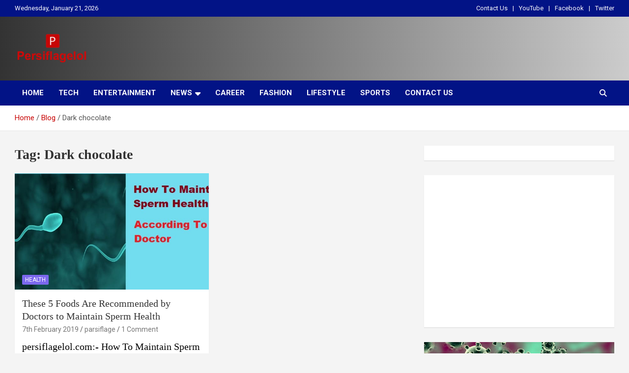

--- FILE ---
content_type: text/html; charset=UTF-8
request_url: https://persiflagelol.com/tag/dark-chocolate/
body_size: 15208
content:

<!doctype html>
<html lang="en-GB">
<head>
	<meta charset="UTF-8">
	<meta name="viewport" content="width=device-width, initial-scale=1, shrink-to-fit=no">
	<link rel="profile" href="https://gmpg.org/xfn/11">

	<meta name='robots' content='index, follow, max-image-preview:large, max-snippet:-1, max-video-preview:-1' />
	<style>img:is([sizes="auto" i], [sizes^="auto," i]) { contain-intrinsic-size: 3000px 1500px }</style>
	
	<!-- This site is optimized with the Yoast SEO plugin v26.8 - https://yoast.com/product/yoast-seo-wordpress/ -->
	<title>Dark chocolate |</title>
	<link rel="canonical" href="https://persiflagelol.com/tag/dark-chocolate/" />
	<meta property="og:locale" content="en_GB" />
	<meta property="og:type" content="article" />
	<meta property="og:title" content="Dark chocolate |" />
	<meta property="og:url" content="https://persiflagelol.com/tag/dark-chocolate/" />
	<meta property="og:image" content="https://persiflagelol.com/wp-content/uploads/2023/05/Persiflagelol-Logo.png" />
	<meta property="og:image:width" content="150" />
	<meta property="og:image:height" content="70" />
	<meta property="og:image:type" content="image/png" />
	<meta name="twitter:card" content="summary_large_image" />
	<meta name="twitter:site" content="@persiflagelol" />
	<script type="application/ld+json" class="yoast-schema-graph">{"@context":"https://schema.org","@graph":[{"@type":"CollectionPage","@id":"https://persiflagelol.com/tag/dark-chocolate/","url":"https://persiflagelol.com/tag/dark-chocolate/","name":"Dark chocolate |","isPartOf":{"@id":"https://persiflagelol.com/#website"},"primaryImageOfPage":{"@id":"https://persiflagelol.com/tag/dark-chocolate/#primaryimage"},"image":{"@id":"https://persiflagelol.com/tag/dark-chocolate/#primaryimage"},"thumbnailUrl":"https://persiflagelol.com/wp-content/uploads/2019/02/Untitled-design-8.jpg","breadcrumb":{"@id":"https://persiflagelol.com/tag/dark-chocolate/#breadcrumb"},"inLanguage":"en-GB"},{"@type":"ImageObject","inLanguage":"en-GB","@id":"https://persiflagelol.com/tag/dark-chocolate/#primaryimage","url":"https://persiflagelol.com/wp-content/uploads/2019/02/Untitled-design-8.jpg","contentUrl":"https://persiflagelol.com/wp-content/uploads/2019/02/Untitled-design-8.jpg","width":780,"height":370},{"@type":"BreadcrumbList","@id":"https://persiflagelol.com/tag/dark-chocolate/#breadcrumb","itemListElement":[{"@type":"ListItem","position":1,"name":"Home","item":"https://persiflagelol.com/"},{"@type":"ListItem","position":2,"name":"Dark chocolate"}]},{"@type":"WebSite","@id":"https://persiflagelol.com/#website","url":"https://persiflagelol.com/","name":"Persiflagelol","description":"Online latest News Blog | Entertainment, Tech, Health Etc,","publisher":{"@id":"https://persiflagelol.com/#organization"},"potentialAction":[{"@type":"SearchAction","target":{"@type":"EntryPoint","urlTemplate":"https://persiflagelol.com/?s={search_term_string}"},"query-input":{"@type":"PropertyValueSpecification","valueRequired":true,"valueName":"search_term_string"}}],"inLanguage":"en-GB"},{"@type":"Organization","@id":"https://persiflagelol.com/#organization","name":"persiflagelol","url":"https://persiflagelol.com/","logo":{"@type":"ImageObject","inLanguage":"en-GB","@id":"https://persiflagelol.com/#/schema/logo/image/","url":"https://persiflagelol.com/wp-content/uploads/2023/05/Persiflagelol-Logo.png","contentUrl":"https://persiflagelol.com/wp-content/uploads/2023/05/Persiflagelol-Logo.png","width":150,"height":70,"caption":"persiflagelol"},"image":{"@id":"https://persiflagelol.com/#/schema/logo/image/"},"sameAs":["https://www.facebook.com/persiflagelol/","https://x.com/persiflagelol","https://www.instagram.com/persiflagelol/","https://www.linkedin.com/in/perflage-lol-689660148/","https://www.pinterest.com/persiflagelol/"]}]}</script>
	<!-- / Yoast SEO plugin. -->


<link rel='dns-prefetch' href='//fonts.googleapis.com' />
<link rel='dns-prefetch' href='//www.googletagmanager.com' />
<link rel="alternate" type="application/rss+xml" title=" &raquo; Feed" href="https://persiflagelol.com/feed/" />
<link rel="alternate" type="application/rss+xml" title=" &raquo; Comments Feed" href="https://persiflagelol.com/comments/feed/" />
<link rel="alternate" type="application/rss+xml" title=" &raquo; Dark chocolate Tag Feed" href="https://persiflagelol.com/tag/dark-chocolate/feed/" />
<link rel="alternate" type="application/rss+xml" title=" &raquo; Stories Feed" href="https://persiflagelol.com/web-stories/feed/"><script type="text/javascript">
/* <![CDATA[ */
window._wpemojiSettings = {"baseUrl":"https:\/\/s.w.org\/images\/core\/emoji\/16.0.1\/72x72\/","ext":".png","svgUrl":"https:\/\/s.w.org\/images\/core\/emoji\/16.0.1\/svg\/","svgExt":".svg","source":{"concatemoji":"https:\/\/persiflagelol.com\/wp-includes\/js\/wp-emoji-release.min.js?ver=6.8.3"}};
/*! This file is auto-generated */
!function(s,n){var o,i,e;function c(e){try{var t={supportTests:e,timestamp:(new Date).valueOf()};sessionStorage.setItem(o,JSON.stringify(t))}catch(e){}}function p(e,t,n){e.clearRect(0,0,e.canvas.width,e.canvas.height),e.fillText(t,0,0);var t=new Uint32Array(e.getImageData(0,0,e.canvas.width,e.canvas.height).data),a=(e.clearRect(0,0,e.canvas.width,e.canvas.height),e.fillText(n,0,0),new Uint32Array(e.getImageData(0,0,e.canvas.width,e.canvas.height).data));return t.every(function(e,t){return e===a[t]})}function u(e,t){e.clearRect(0,0,e.canvas.width,e.canvas.height),e.fillText(t,0,0);for(var n=e.getImageData(16,16,1,1),a=0;a<n.data.length;a++)if(0!==n.data[a])return!1;return!0}function f(e,t,n,a){switch(t){case"flag":return n(e,"\ud83c\udff3\ufe0f\u200d\u26a7\ufe0f","\ud83c\udff3\ufe0f\u200b\u26a7\ufe0f")?!1:!n(e,"\ud83c\udde8\ud83c\uddf6","\ud83c\udde8\u200b\ud83c\uddf6")&&!n(e,"\ud83c\udff4\udb40\udc67\udb40\udc62\udb40\udc65\udb40\udc6e\udb40\udc67\udb40\udc7f","\ud83c\udff4\u200b\udb40\udc67\u200b\udb40\udc62\u200b\udb40\udc65\u200b\udb40\udc6e\u200b\udb40\udc67\u200b\udb40\udc7f");case"emoji":return!a(e,"\ud83e\udedf")}return!1}function g(e,t,n,a){var r="undefined"!=typeof WorkerGlobalScope&&self instanceof WorkerGlobalScope?new OffscreenCanvas(300,150):s.createElement("canvas"),o=r.getContext("2d",{willReadFrequently:!0}),i=(o.textBaseline="top",o.font="600 32px Arial",{});return e.forEach(function(e){i[e]=t(o,e,n,a)}),i}function t(e){var t=s.createElement("script");t.src=e,t.defer=!0,s.head.appendChild(t)}"undefined"!=typeof Promise&&(o="wpEmojiSettingsSupports",i=["flag","emoji"],n.supports={everything:!0,everythingExceptFlag:!0},e=new Promise(function(e){s.addEventListener("DOMContentLoaded",e,{once:!0})}),new Promise(function(t){var n=function(){try{var e=JSON.parse(sessionStorage.getItem(o));if("object"==typeof e&&"number"==typeof e.timestamp&&(new Date).valueOf()<e.timestamp+604800&&"object"==typeof e.supportTests)return e.supportTests}catch(e){}return null}();if(!n){if("undefined"!=typeof Worker&&"undefined"!=typeof OffscreenCanvas&&"undefined"!=typeof URL&&URL.createObjectURL&&"undefined"!=typeof Blob)try{var e="postMessage("+g.toString()+"("+[JSON.stringify(i),f.toString(),p.toString(),u.toString()].join(",")+"));",a=new Blob([e],{type:"text/javascript"}),r=new Worker(URL.createObjectURL(a),{name:"wpTestEmojiSupports"});return void(r.onmessage=function(e){c(n=e.data),r.terminate(),t(n)})}catch(e){}c(n=g(i,f,p,u))}t(n)}).then(function(e){for(var t in e)n.supports[t]=e[t],n.supports.everything=n.supports.everything&&n.supports[t],"flag"!==t&&(n.supports.everythingExceptFlag=n.supports.everythingExceptFlag&&n.supports[t]);n.supports.everythingExceptFlag=n.supports.everythingExceptFlag&&!n.supports.flag,n.DOMReady=!1,n.readyCallback=function(){n.DOMReady=!0}}).then(function(){return e}).then(function(){var e;n.supports.everything||(n.readyCallback(),(e=n.source||{}).concatemoji?t(e.concatemoji):e.wpemoji&&e.twemoji&&(t(e.twemoji),t(e.wpemoji)))}))}((window,document),window._wpemojiSettings);
/* ]]> */
</script>
<style id='wp-emoji-styles-inline-css' type='text/css'>

	img.wp-smiley, img.emoji {
		display: inline !important;
		border: none !important;
		box-shadow: none !important;
		height: 1em !important;
		width: 1em !important;
		margin: 0 0.07em !important;
		vertical-align: -0.1em !important;
		background: none !important;
		padding: 0 !important;
	}
</style>
<link rel='stylesheet' id='wp-block-library-css' href='https://persiflagelol.com/wp-includes/css/dist/block-library/style.min.css?ver=6.8.3' type='text/css' media='all' />
<style id='classic-theme-styles-inline-css' type='text/css'>
/*! This file is auto-generated */
.wp-block-button__link{color:#fff;background-color:#32373c;border-radius:9999px;box-shadow:none;text-decoration:none;padding:calc(.667em + 2px) calc(1.333em + 2px);font-size:1.125em}.wp-block-file__button{background:#32373c;color:#fff;text-decoration:none}
</style>
<style id='global-styles-inline-css' type='text/css'>
:root{--wp--preset--aspect-ratio--square: 1;--wp--preset--aspect-ratio--4-3: 4/3;--wp--preset--aspect-ratio--3-4: 3/4;--wp--preset--aspect-ratio--3-2: 3/2;--wp--preset--aspect-ratio--2-3: 2/3;--wp--preset--aspect-ratio--16-9: 16/9;--wp--preset--aspect-ratio--9-16: 9/16;--wp--preset--color--black: #000000;--wp--preset--color--cyan-bluish-gray: #abb8c3;--wp--preset--color--white: #ffffff;--wp--preset--color--pale-pink: #f78da7;--wp--preset--color--vivid-red: #cf2e2e;--wp--preset--color--luminous-vivid-orange: #ff6900;--wp--preset--color--luminous-vivid-amber: #fcb900;--wp--preset--color--light-green-cyan: #7bdcb5;--wp--preset--color--vivid-green-cyan: #00d084;--wp--preset--color--pale-cyan-blue: #8ed1fc;--wp--preset--color--vivid-cyan-blue: #0693e3;--wp--preset--color--vivid-purple: #9b51e0;--wp--preset--gradient--vivid-cyan-blue-to-vivid-purple: linear-gradient(135deg,rgba(6,147,227,1) 0%,rgb(155,81,224) 100%);--wp--preset--gradient--light-green-cyan-to-vivid-green-cyan: linear-gradient(135deg,rgb(122,220,180) 0%,rgb(0,208,130) 100%);--wp--preset--gradient--luminous-vivid-amber-to-luminous-vivid-orange: linear-gradient(135deg,rgba(252,185,0,1) 0%,rgba(255,105,0,1) 100%);--wp--preset--gradient--luminous-vivid-orange-to-vivid-red: linear-gradient(135deg,rgba(255,105,0,1) 0%,rgb(207,46,46) 100%);--wp--preset--gradient--very-light-gray-to-cyan-bluish-gray: linear-gradient(135deg,rgb(238,238,238) 0%,rgb(169,184,195) 100%);--wp--preset--gradient--cool-to-warm-spectrum: linear-gradient(135deg,rgb(74,234,220) 0%,rgb(151,120,209) 20%,rgb(207,42,186) 40%,rgb(238,44,130) 60%,rgb(251,105,98) 80%,rgb(254,248,76) 100%);--wp--preset--gradient--blush-light-purple: linear-gradient(135deg,rgb(255,206,236) 0%,rgb(152,150,240) 100%);--wp--preset--gradient--blush-bordeaux: linear-gradient(135deg,rgb(254,205,165) 0%,rgb(254,45,45) 50%,rgb(107,0,62) 100%);--wp--preset--gradient--luminous-dusk: linear-gradient(135deg,rgb(255,203,112) 0%,rgb(199,81,192) 50%,rgb(65,88,208) 100%);--wp--preset--gradient--pale-ocean: linear-gradient(135deg,rgb(255,245,203) 0%,rgb(182,227,212) 50%,rgb(51,167,181) 100%);--wp--preset--gradient--electric-grass: linear-gradient(135deg,rgb(202,248,128) 0%,rgb(113,206,126) 100%);--wp--preset--gradient--midnight: linear-gradient(135deg,rgb(2,3,129) 0%,rgb(40,116,252) 100%);--wp--preset--font-size--small: 13px;--wp--preset--font-size--medium: 20px;--wp--preset--font-size--large: 36px;--wp--preset--font-size--x-large: 42px;--wp--preset--spacing--20: 0.44rem;--wp--preset--spacing--30: 0.67rem;--wp--preset--spacing--40: 1rem;--wp--preset--spacing--50: 1.5rem;--wp--preset--spacing--60: 2.25rem;--wp--preset--spacing--70: 3.38rem;--wp--preset--spacing--80: 5.06rem;--wp--preset--shadow--natural: 6px 6px 9px rgba(0, 0, 0, 0.2);--wp--preset--shadow--deep: 12px 12px 50px rgba(0, 0, 0, 0.4);--wp--preset--shadow--sharp: 6px 6px 0px rgba(0, 0, 0, 0.2);--wp--preset--shadow--outlined: 6px 6px 0px -3px rgba(255, 255, 255, 1), 6px 6px rgba(0, 0, 0, 1);--wp--preset--shadow--crisp: 6px 6px 0px rgba(0, 0, 0, 1);}:where(.is-layout-flex){gap: 0.5em;}:where(.is-layout-grid){gap: 0.5em;}body .is-layout-flex{display: flex;}.is-layout-flex{flex-wrap: wrap;align-items: center;}.is-layout-flex > :is(*, div){margin: 0;}body .is-layout-grid{display: grid;}.is-layout-grid > :is(*, div){margin: 0;}:where(.wp-block-columns.is-layout-flex){gap: 2em;}:where(.wp-block-columns.is-layout-grid){gap: 2em;}:where(.wp-block-post-template.is-layout-flex){gap: 1.25em;}:where(.wp-block-post-template.is-layout-grid){gap: 1.25em;}.has-black-color{color: var(--wp--preset--color--black) !important;}.has-cyan-bluish-gray-color{color: var(--wp--preset--color--cyan-bluish-gray) !important;}.has-white-color{color: var(--wp--preset--color--white) !important;}.has-pale-pink-color{color: var(--wp--preset--color--pale-pink) !important;}.has-vivid-red-color{color: var(--wp--preset--color--vivid-red) !important;}.has-luminous-vivid-orange-color{color: var(--wp--preset--color--luminous-vivid-orange) !important;}.has-luminous-vivid-amber-color{color: var(--wp--preset--color--luminous-vivid-amber) !important;}.has-light-green-cyan-color{color: var(--wp--preset--color--light-green-cyan) !important;}.has-vivid-green-cyan-color{color: var(--wp--preset--color--vivid-green-cyan) !important;}.has-pale-cyan-blue-color{color: var(--wp--preset--color--pale-cyan-blue) !important;}.has-vivid-cyan-blue-color{color: var(--wp--preset--color--vivid-cyan-blue) !important;}.has-vivid-purple-color{color: var(--wp--preset--color--vivid-purple) !important;}.has-black-background-color{background-color: var(--wp--preset--color--black) !important;}.has-cyan-bluish-gray-background-color{background-color: var(--wp--preset--color--cyan-bluish-gray) !important;}.has-white-background-color{background-color: var(--wp--preset--color--white) !important;}.has-pale-pink-background-color{background-color: var(--wp--preset--color--pale-pink) !important;}.has-vivid-red-background-color{background-color: var(--wp--preset--color--vivid-red) !important;}.has-luminous-vivid-orange-background-color{background-color: var(--wp--preset--color--luminous-vivid-orange) !important;}.has-luminous-vivid-amber-background-color{background-color: var(--wp--preset--color--luminous-vivid-amber) !important;}.has-light-green-cyan-background-color{background-color: var(--wp--preset--color--light-green-cyan) !important;}.has-vivid-green-cyan-background-color{background-color: var(--wp--preset--color--vivid-green-cyan) !important;}.has-pale-cyan-blue-background-color{background-color: var(--wp--preset--color--pale-cyan-blue) !important;}.has-vivid-cyan-blue-background-color{background-color: var(--wp--preset--color--vivid-cyan-blue) !important;}.has-vivid-purple-background-color{background-color: var(--wp--preset--color--vivid-purple) !important;}.has-black-border-color{border-color: var(--wp--preset--color--black) !important;}.has-cyan-bluish-gray-border-color{border-color: var(--wp--preset--color--cyan-bluish-gray) !important;}.has-white-border-color{border-color: var(--wp--preset--color--white) !important;}.has-pale-pink-border-color{border-color: var(--wp--preset--color--pale-pink) !important;}.has-vivid-red-border-color{border-color: var(--wp--preset--color--vivid-red) !important;}.has-luminous-vivid-orange-border-color{border-color: var(--wp--preset--color--luminous-vivid-orange) !important;}.has-luminous-vivid-amber-border-color{border-color: var(--wp--preset--color--luminous-vivid-amber) !important;}.has-light-green-cyan-border-color{border-color: var(--wp--preset--color--light-green-cyan) !important;}.has-vivid-green-cyan-border-color{border-color: var(--wp--preset--color--vivid-green-cyan) !important;}.has-pale-cyan-blue-border-color{border-color: var(--wp--preset--color--pale-cyan-blue) !important;}.has-vivid-cyan-blue-border-color{border-color: var(--wp--preset--color--vivid-cyan-blue) !important;}.has-vivid-purple-border-color{border-color: var(--wp--preset--color--vivid-purple) !important;}.has-vivid-cyan-blue-to-vivid-purple-gradient-background{background: var(--wp--preset--gradient--vivid-cyan-blue-to-vivid-purple) !important;}.has-light-green-cyan-to-vivid-green-cyan-gradient-background{background: var(--wp--preset--gradient--light-green-cyan-to-vivid-green-cyan) !important;}.has-luminous-vivid-amber-to-luminous-vivid-orange-gradient-background{background: var(--wp--preset--gradient--luminous-vivid-amber-to-luminous-vivid-orange) !important;}.has-luminous-vivid-orange-to-vivid-red-gradient-background{background: var(--wp--preset--gradient--luminous-vivid-orange-to-vivid-red) !important;}.has-very-light-gray-to-cyan-bluish-gray-gradient-background{background: var(--wp--preset--gradient--very-light-gray-to-cyan-bluish-gray) !important;}.has-cool-to-warm-spectrum-gradient-background{background: var(--wp--preset--gradient--cool-to-warm-spectrum) !important;}.has-blush-light-purple-gradient-background{background: var(--wp--preset--gradient--blush-light-purple) !important;}.has-blush-bordeaux-gradient-background{background: var(--wp--preset--gradient--blush-bordeaux) !important;}.has-luminous-dusk-gradient-background{background: var(--wp--preset--gradient--luminous-dusk) !important;}.has-pale-ocean-gradient-background{background: var(--wp--preset--gradient--pale-ocean) !important;}.has-electric-grass-gradient-background{background: var(--wp--preset--gradient--electric-grass) !important;}.has-midnight-gradient-background{background: var(--wp--preset--gradient--midnight) !important;}.has-small-font-size{font-size: var(--wp--preset--font-size--small) !important;}.has-medium-font-size{font-size: var(--wp--preset--font-size--medium) !important;}.has-large-font-size{font-size: var(--wp--preset--font-size--large) !important;}.has-x-large-font-size{font-size: var(--wp--preset--font-size--x-large) !important;}
:where(.wp-block-post-template.is-layout-flex){gap: 1.25em;}:where(.wp-block-post-template.is-layout-grid){gap: 1.25em;}
:where(.wp-block-columns.is-layout-flex){gap: 2em;}:where(.wp-block-columns.is-layout-grid){gap: 2em;}
:root :where(.wp-block-pullquote){font-size: 1.5em;line-height: 1.6;}
</style>
<link rel='stylesheet' id='bootstrap-style-css' href='https://persiflagelol.com/wp-content/themes/newscard/assets/library/bootstrap/css/bootstrap.min.css?ver=4.0.0' type='text/css' media='all' />
<link rel='stylesheet' id='font-awesome-style-css' href='https://persiflagelol.com/wp-content/themes/newscard/assets/library/font-awesome/css/all.min.css?ver=6.8.3' type='text/css' media='all' />
<link rel='stylesheet' id='newscard-google-fonts-css' href='//fonts.googleapis.com/css?family=Roboto%3A100%2C300%2C300i%2C400%2C400i%2C500%2C500i%2C700%2C700i&#038;ver=6.8.3' type='text/css' media='all' />
<link rel='stylesheet' id='newscard-style-css' href='https://persiflagelol.com/wp-content/themes/newscard/style.css?ver=6.8.3' type='text/css' media='all' />
<link rel='stylesheet' id='ekit-widget-styles-css' href='https://persiflagelol.com/wp-content/plugins/elementskit-lite/widgets/init/assets/css/widget-styles.css?ver=3.7.8' type='text/css' media='all' />
<link rel='stylesheet' id='ekit-responsive-css' href='https://persiflagelol.com/wp-content/plugins/elementskit-lite/widgets/init/assets/css/responsive.css?ver=3.7.8' type='text/css' media='all' />
<script type="text/javascript" src="https://persiflagelol.com/wp-includes/js/jquery/jquery.min.js?ver=3.7.1" id="jquery-core-js"></script>
<script type="text/javascript" src="https://persiflagelol.com/wp-includes/js/jquery/jquery-migrate.min.js?ver=3.4.1" id="jquery-migrate-js"></script>
<!--[if lt IE 9]>
<script type="text/javascript" src="https://persiflagelol.com/wp-content/themes/newscard/assets/js/html5.js?ver=3.7.3" id="html5-js"></script>
<![endif]-->
<link rel="https://api.w.org/" href="https://persiflagelol.com/wp-json/" /><link rel="alternate" title="JSON" type="application/json" href="https://persiflagelol.com/wp-json/wp/v2/tags/309" /><link rel="EditURI" type="application/rsd+xml" title="RSD" href="https://persiflagelol.com/xmlrpc.php?rsd" />
<meta name="generator" content="WordPress 6.8.3" />
<meta name="generator" content="Site Kit by Google 1.170.0" />
<!-- Google AdSense meta tags added by Site Kit -->
<meta name="google-adsense-platform-account" content="ca-host-pub-2644536267352236">
<meta name="google-adsense-platform-domain" content="sitekit.withgoogle.com">
<!-- End Google AdSense meta tags added by Site Kit -->
<meta name="generator" content="Elementor 3.34.2; features: additional_custom_breakpoints; settings: css_print_method-external, google_font-enabled, font_display-auto">
			<style>
				.e-con.e-parent:nth-of-type(n+4):not(.e-lazyloaded):not(.e-no-lazyload),
				.e-con.e-parent:nth-of-type(n+4):not(.e-lazyloaded):not(.e-no-lazyload) * {
					background-image: none !important;
				}
				@media screen and (max-height: 1024px) {
					.e-con.e-parent:nth-of-type(n+3):not(.e-lazyloaded):not(.e-no-lazyload),
					.e-con.e-parent:nth-of-type(n+3):not(.e-lazyloaded):not(.e-no-lazyload) * {
						background-image: none !important;
					}
				}
				@media screen and (max-height: 640px) {
					.e-con.e-parent:nth-of-type(n+2):not(.e-lazyloaded):not(.e-no-lazyload),
					.e-con.e-parent:nth-of-type(n+2):not(.e-lazyloaded):not(.e-no-lazyload) * {
						background-image: none !important;
					}
				}
			</style>
					<style type="text/css">
					.site-title,
			.site-description {
				position: absolute;
				clip: rect(1px, 1px, 1px, 1px);
			}
				</style>
		<link rel="icon" href="https://persiflagelol.com/wp-content/uploads/2020/05/cropped-cropped-w-logo-blue-32x32.png" sizes="32x32" />
<link rel="icon" href="https://persiflagelol.com/wp-content/uploads/2020/05/cropped-cropped-w-logo-blue-192x192.png" sizes="192x192" />
<link rel="apple-touch-icon" href="https://persiflagelol.com/wp-content/uploads/2020/05/cropped-cropped-w-logo-blue-180x180.png" />
<meta name="msapplication-TileImage" content="https://persiflagelol.com/wp-content/uploads/2020/05/cropped-cropped-w-logo-blue-270x270.png" />
		<style type="text/css" id="wp-custom-css">
			/*** Top Bar ***/
.info-bar {
    background-color: #021386;
}

.info-bar ul li, .info-bar .social-profiles ul li a, .info-bar .infobar-links ul li a {
    color: #fff;
}


/*** Nav Bar BG Color ***/
.navigation-bar {
    background-color: #021386!important;
}

/*** Home - Titles ***/
h3.stories-title, .stories-title {
    border-left: 4px solid #029FB2;
}

/*** Home - Post Titles ***/
.post-boxed .entry-title, .post-block .entry-title, .post-boxed.main-post.inlined .entry-title {
    font-weight: 400;
}

/*** Home - Widget Titles ***/
.widget-title {
	border-left: 4px solid #029FB2;
}


/*** Home - Just Img ***/
.post-img-wrap .entry-meta .cat-links a {
    background-color: mediumslateblue;
}

/*** Home - Img + Title ***/
.post-img-wrap + .entry-header .entry-meta .cat-links a {
	background-color: #ef3f49;
}

/*** Home - Cat Text ***/
.entry-meta .cat-links a {
	color: #ef3f49;
}

/*** Home - Search Button ***/
.btn-theme {
	background-color: mediumslateblue;
}

/*** Single Posts - Body & Title ***/
.entry-content p {
    line-height: 1.8;
    margin-bottom: 15px;
    font-family: Montserrat;
	  font-weight:300;
		color: #000;
    font-size: 1.3em;
}

.entry-header h1.entry-title {
    font-size: 35px;
    font-weight: 500;
    color: #333333;
    margin: 0 0 10px;
    font-family: lato;
}
h1, h2, h3, h4, h5, h6 {
		font-family: lato;
}

/*** Category Page Post Title***/

.entry-header h2.entry-title {
    font-size: 20px;
		line-height: 1.3em;
		font-weight: 500;
	color: #333333; }

/*** Sidebar ***/
.post-boxed.inlined .entry-title, .post-block .entry-title {
    line-height: 1.2;
    font-weight: 400;
    font-size: 17px;
}

.post-col .entry-meta .cat-links a {
    font-weight: 400;
    font-size: 12px;
}
/*** Mobile Nav Bar ***/
@media (max-width: 767px) {
.navigation-bar {
    background-color: #029FB2;
}
}
		</style>
		</head>

<body class="archive tag tag-dark-chocolate tag-309 wp-custom-logo wp-theme-newscard theme-body group-blog hfeed elementor-default elementor-kit-1126">

<div id="page" class="site">
	<a class="skip-link screen-reader-text" href="#content">Skip to content</a>
	
	<header id="masthead" class="site-header">
					<div class="info-bar infobar-links-on">
				<div class="container">
					<div class="row gutter-10">
						<div class="col col-sm contact-section">
							<div class="date">
								<ul><li>Wednesday, January 21, 2026</li></ul>
							</div>
						</div><!-- .contact-section -->

													<div class="col-md-auto infobar-links order-md-2">
								<button class="infobar-links-menu-toggle">Responsive Menu</button>
								<ul class="clearfix"><li id="menu-item-1216" class="menu-item menu-item-type-post_type menu-item-object-page menu-item-1216"><a href="https://persiflagelol.com/contact-us/">Contact Us</a></li>
<li id="menu-item-1146" class="menu-item menu-item-type-custom menu-item-object-custom menu-item-1146"><a href="https://www.youtube.com/channel/UC44huPFxYzt69aeegOZOOTg">YouTube</a></li>
<li id="menu-item-295" class="menu-item menu-item-type-custom menu-item-object-custom menu-item-295"><a href="https://www.facebook.com/persiflagelol">Facebook</a></li>
<li id="menu-item-296" class="menu-item menu-item-type-custom menu-item-object-custom menu-item-296"><a href="https://twitter.com/persiflagelol">Twitter</a></li>
</ul>							</div><!-- .infobar-links -->
											</div><!-- .row -->
          		</div><!-- .container -->
        	</div><!-- .infobar -->
        		<nav class="navbar navbar-expand-lg d-block">
			<div class="navbar-head header-overlay-dark" >
				<div class="container">
					<div class="row navbar-head-row align-items-center">
						<div class="col-lg-4">
							<div class="site-branding navbar-brand">
								<a href="https://persiflagelol.com/" class="custom-logo-link" rel="home"><img width="150" height="70" src="https://persiflagelol.com/wp-content/uploads/2023/05/Persiflagelol-Logo.png" class="custom-logo" alt="Persiflagelol Logo" decoding="async" /></a>									<h2 class="site-title"><a href="https://persiflagelol.com/" rel="home"></a></h2>
																	<p class="site-description">Online latest News Blog | Entertainment, Tech, Health Etc,</p>
															</div><!-- .site-branding .navbar-brand -->
						</div>
											</div><!-- .row -->
				</div><!-- .container -->
			</div><!-- .navbar-head -->
			<div class="navigation-bar">
				<div class="navigation-bar-top">
					<div class="container">
						<button class="navbar-toggler menu-toggle" type="button" data-toggle="collapse" data-target="#navbarCollapse" aria-controls="navbarCollapse" aria-expanded="false" aria-label="Toggle navigation"></button>
						<span class="search-toggle"></span>
					</div><!-- .container -->
					<div class="search-bar">
						<div class="container">
							<div class="search-block off">
								<form action="https://persiflagelol.com/" method="get" class="search-form">
	<label class="assistive-text"> Search </label>
	<div class="input-group">
		<input type="search" value="" placeholder="Search" class="form-control s" name="s">
		<div class="input-group-prepend">
			<button class="btn btn-theme">Search</button>
		</div>
	</div>
</form><!-- .search-form -->
							</div><!-- .search-box -->
						</div><!-- .container -->
					</div><!-- .search-bar -->
				</div><!-- .navigation-bar-top -->
				<div class="navbar-main">
					<div class="container">
						<div class="collapse navbar-collapse" id="navbarCollapse">
							<div id="site-navigation" class="main-navigation nav-uppercase" role="navigation">
								<ul class="nav-menu navbar-nav d-lg-block"><li id="menu-item-43" class="menu-item menu-item-type-custom menu-item-object-custom menu-item-home menu-item-43"><a href="http://persiflagelol.com">Home</a></li>
<li id="menu-item-115" class="menu-item menu-item-type-taxonomy menu-item-object-category menu-item-115"><a href="https://persiflagelol.com/tech/">Tech</a></li>
<li id="menu-item-116" class="menu-item menu-item-type-taxonomy menu-item-object-category menu-item-116"><a href="https://persiflagelol.com/entertainment/">Entertainment</a></li>
<li id="menu-item-117" class="menu-item menu-item-type-taxonomy menu-item-object-category menu-item-has-children menu-item-117"><a href="https://persiflagelol.com/news/">News</a>
<ul class="sub-menu">
	<li id="menu-item-161" class="menu-item menu-item-type-taxonomy menu-item-object-category menu-item-161"><a href="https://persiflagelol.com/breaking-news/">Breaking news</a></li>
</ul>
</li>
<li id="menu-item-162" class="menu-item menu-item-type-taxonomy menu-item-object-category menu-item-162"><a href="https://persiflagelol.com/career/">Career</a></li>
<li id="menu-item-163" class="menu-item menu-item-type-taxonomy menu-item-object-category menu-item-163"><a href="https://persiflagelol.com/fashion/">Fashion</a></li>
<li id="menu-item-164" class="menu-item menu-item-type-taxonomy menu-item-object-category menu-item-164"><a href="https://persiflagelol.com/lifestyle/">Lifestyle</a></li>
<li id="menu-item-165" class="menu-item menu-item-type-taxonomy menu-item-object-category menu-item-165"><a href="https://persiflagelol.com/sports/">Sports</a></li>
<li id="menu-item-1217" class="menu-item menu-item-type-post_type menu-item-object-page menu-item-1217"><a href="https://persiflagelol.com/contact-us/">Contact Us</a></li>
</ul>							</div><!-- #site-navigation .main-navigation -->
						</div><!-- .navbar-collapse -->
						<div class="nav-search">
							<span class="search-toggle"></span>
						</div><!-- .nav-search -->
					</div><!-- .container -->
				</div><!-- .navbar-main -->
			</div><!-- .navigation-bar -->
		</nav><!-- .navbar -->

		
		
					<div id="breadcrumb">
				<div class="container">
					<div role="navigation" aria-label="Breadcrumbs" class="breadcrumb-trail breadcrumbs" itemprop="breadcrumb"><ul class="trail-items" itemscope itemtype="http://schema.org/BreadcrumbList"><meta name="numberOfItems" content="3" /><meta name="itemListOrder" content="Ascending" /><li itemprop="itemListElement" itemscope itemtype="http://schema.org/ListItem" class="trail-item trail-begin"><a href="https://persiflagelol.com/" rel="home" itemprop="item"><span itemprop="name">Home</span></a><meta itemprop="position" content="1" /></li><li itemprop="itemListElement" itemscope itemtype="http://schema.org/ListItem" class="trail-item"><a href="https://persiflagelol.com/blog/" itemprop="item"><span itemprop="name">Blog</span></a><meta itemprop="position" content="2" /></li><li itemprop="itemListElement" itemscope itemtype="http://schema.org/ListItem" class="trail-item trail-end"><span itemprop="name">Dark chocolate</span><meta itemprop="position" content="3" /></li></ul></div>				</div>
			</div><!-- .breadcrumb -->
			</header><!-- #masthead --><div id="content" class="site-content">
	<div class="container">
		<div class="row justify-content-center site-content-row">
			<div id="primary" class="content-area col-lg-8">
				<main id="main" class="site-main">

					
						<header class="page-header">
							<h1 class="page-title">Tag: <span>Dark chocolate</span></h1>						</header><!-- .page-header -->

						<div class="row gutter-parent-14 post-wrap">
								<div class="col-sm-6 col-xxl-4 post-col">
	<div class="post-542 post type-post status-publish format-standard has-post-thumbnail hentry category-health tag-dark-chocolate tag-food tag-garlic tag-maintain-sperm-health tag-nuts tag-oysters tag-salmon">

		
				<figure class="post-featured-image post-img-wrap">
					<a title="These 5 Foods Are Recommended by Doctors to Maintain Sperm Health" href="https://persiflagelol.com/how-to-maintain-sperm-health-according-to-doctor/" class="post-img" style="background-image: url('https://persiflagelol.com/wp-content/uploads/2019/02/Untitled-design-8.jpg');"></a>
					<div class="entry-meta category-meta">
						<div class="cat-links"><a href="https://persiflagelol.com/health/" rel="category tag">Health</a></div>
					</div><!-- .entry-meta -->
				</figure><!-- .post-featured-image .post-img-wrap -->

			
					<header class="entry-header">
				<h2 class="entry-title"><a href="https://persiflagelol.com/how-to-maintain-sperm-health-according-to-doctor/" rel="bookmark">These 5 Foods Are Recommended by Doctors to Maintain Sperm Health</a></h2>
									<div class="entry-meta">
						<div class="date"><a href="https://persiflagelol.com/how-to-maintain-sperm-health-according-to-doctor/" title="These 5 Foods Are Recommended by Doctors to Maintain Sperm Health">7th February 2019</a> </div> <div class="by-author vcard author"><a href="https://persiflagelol.com/author/amarniket/">parsiflage</a> </div>													<div class="comments">
								<a href="https://persiflagelol.com/how-to-maintain-sperm-health-according-to-doctor/#comments">1 Comment</a>							</div><!-- .comments -->
											</div><!-- .entry-meta -->
								</header>
				<div class="entry-content">
								<p>persiflagelol.com:- How To Maintain Sperm Health, According To Doctor Are you a husband and wife who&hellip;</p>
						</div><!-- entry-content -->

			</div><!-- .post-542 -->
	</div><!-- .col-sm-6 .col-xxl-4 .post-col -->
						</div><!-- .row .gutter-parent-14 .post-wrap-->

						
				</main><!-- #main -->
			</div><!-- #primary -->
			
<aside id="secondary" class="col-lg-4 widget-area" role="complementary">
	<div class="sticky-sidebar">
		<section id="custom_html-24" class="widget_text widget widget_custom_html"><div class="textwidget custom-html-widget"><script charset="utf-8" type="text/javascript" src="//ws-in.amazon-adsystem.com/widgets/q?rt=tf_mfw&ServiceVersion=20070822&MarketPlace=IN&ID=V20070822%2FIN%2Famarniket-21%2F8001%2F3b4f836b-c3bd-4fad-865c-fb9864f2b8b3"> </script> <noscript><a rel="nofollow" href="//ws-in.amazon-adsystem.com/widgets/q?rt=tf_mfw&ServiceVersion=20070822&MarketPlace=IN&ID=V20070822%2FIN%2Famarniket-21%2F8001%2F3b4f836b-c3bd-4fad-865c-fb9864f2b8b3&Operation=NoScript">amazon.in widgets</a></noscript></div></section><section id="custom_html-25" class="widget_text widget widget_custom_html"><div class="textwidget custom-html-widget"><script async src="https://pagead2.googlesyndication.com/pagead/js/adsbygoogle.js"></script>
<!-- square1 -->
<ins class="adsbygoogle"
     style="display:block"
     data-ad-client="ca-pub-4486047859430213"
     data-ad-slot="6606070790"
     data-ad-format="auto"
     data-full-width-responsive="true"></ins>
<script>
     (adsbygoogle = window.adsbygoogle || []).push({});
</script></div></section><section id="newscard_horizontal_vertical_posts-7" class="widget newscard-widget-horizontal-vertical-posts">				<div class="row gutter-parent-14 post-vertical">
			<div class="col-md-6 first-col">
										<div class="post-boxed main-post clearfix">
											<div class="post-img-wrap">
							<a href="https://persiflagelol.com/coronavirus-cases-update-till-10th-april-2020/" class="post-img" style="background-image: url('https://persiflagelol.com/wp-content/uploads/2020/04/epi6mciwaaadbwh.jpg');"></a>
						</div>
										<div class="post-content">
						<div class="entry-meta category-meta">
							<div class="cat-links"><a href="https://persiflagelol.com/breaking-news/" rel="category tag">Breaking news</a> <a href="https://persiflagelol.com/covid-19/" rel="category tag">Covid-19</a> <a href="https://persiflagelol.com/news/" rel="category tag">News</a></div>
						</div><!-- .entry-meta -->
						<h3 class="entry-title"><a href="https://persiflagelol.com/coronavirus-cases-update-till-10th-april-2020/">Coronavirus cases update till 10th April 2020</a></h3>						<div class="entry-meta">
							<div class="date"><a href="https://persiflagelol.com/coronavirus-cases-update-till-10th-april-2020/" title="Coronavirus cases update till 10th April 2020">11th April 2020</a> </div> <div class="by-author vcard author"><a href="https://persiflagelol.com/author/amarniket/">parsiflage</a> </div>						</div>
						<div class="entry-content">
							<p>As on 10th April 2020 Coronavirus updates:- Coronavirus World wide Cases: 1,695,713 Deaths: 102,566 Recovered: 375,958 Today&#8217;s update on COVID 19 in IndiaTotal confirmed cases: 6761Total recovered: 516Total death:   &hellip; </p>
						</div><!-- .entry-content -->
					</div>
				</div><!-- post-boxed -->
			</div>
			<div class="col-md-6 second-col">
												<div class="post-boxed inlined clearfix">
													<div class="post-img-wrap">
								<a href="https://persiflagelol.com/latest-news-india-vs-corona-virus-covid-19/" class="post-img" style="background-image: url('https://persiflagelol.com/wp-content/uploads/2020/03/gettyimages-1181575980-300x199.jpg');"></a>
							</div>
												<div class="post-content">
							<div class="entry-meta category-meta">
								<div class="cat-links"><a href="https://persiflagelol.com/breaking-news/" rel="category tag">Breaking news</a> <a href="https://persiflagelol.com/covid-19/" rel="category tag">Covid-19</a> <a href="https://persiflagelol.com/health/" rel="category tag">Health</a> <a href="https://persiflagelol.com/news/" rel="category tag">News</a></div>
							</div><!-- .entry-meta -->
							<h3 class="entry-title"><a href="https://persiflagelol.com/latest-news-india-vs-corona-virus-covid-19/">Latest News India vs Corona virus (COVID-19)</a></h3>							<div class="entry-meta">
								<div class="date"><a href="https://persiflagelol.com/latest-news-india-vs-corona-virus-covid-19/" title="Latest News India vs Corona virus (COVID-19)">7th April 2020</a> </div> <div class="by-author vcard author"><a href="https://persiflagelol.com/author/amarniket/">parsiflage</a> </div>							</div>
						</div>
					</div><!-- .post-boxed -->
													<div class="post-boxed inlined clearfix">
													<div class="post-img-wrap">
								<a href="https://persiflagelol.com/some-questions-and-answer-by-who-about-coronavirus/" class="post-img" style="background-image: url('https://persiflagelol.com/wp-content/uploads/2020/03/2AP1TD2-b598c7937e0cb7c3ddb3d98f6d897d82-300x169.jpg');"></a>
							</div>
												<div class="post-content">
							<div class="entry-meta category-meta">
								<div class="cat-links"><a href="https://persiflagelol.com/breaking-news/" rel="category tag">Breaking news</a> <a href="https://persiflagelol.com/covid-19/" rel="category tag">Covid-19</a> <a href="https://persiflagelol.com/health/" rel="category tag">Health</a> <a href="https://persiflagelol.com/lifestyle/" rel="category tag">Lifestyle</a> <a href="https://persiflagelol.com/news/" rel="category tag">News</a></div>
							</div><!-- .entry-meta -->
							<h3 class="entry-title"><a href="https://persiflagelol.com/some-questions-and-answer-by-who-about-coronavirus/">Some Questions and answer By WHO about coronavirus</a></h3>							<div class="entry-meta">
								<div class="date"><a href="https://persiflagelol.com/some-questions-and-answer-by-who-about-coronavirus/" title="Some Questions and answer By WHO about coronavirus">6th April 2020</a> </div> <div class="by-author vcard author"><a href="https://persiflagelol.com/author/amarniket/">parsiflage</a> </div>							</div>
						</div>
					</div><!-- .post-boxed -->
													<div class="post-boxed inlined clearfix">
													<div class="post-img-wrap">
								<a href="https://persiflagelol.com/latest-updates-on-covid-19-infected-in-india/" class="post-img" style="background-image: url('https://persiflagelol.com/wp-content/uploads/2020/03/2AP1TD2-b598c7937e0cb7c3ddb3d98f6d897d82-300x169.jpg');"></a>
							</div>
												<div class="post-content">
							<div class="entry-meta category-meta">
								<div class="cat-links"><a href="https://persiflagelol.com/breaking-news/" rel="category tag">Breaking news</a> <a href="https://persiflagelol.com/covid-19/" rel="category tag">Covid-19</a> <a href="https://persiflagelol.com/news/" rel="category tag">News</a></div>
							</div><!-- .entry-meta -->
							<h3 class="entry-title"><a href="https://persiflagelol.com/latest-updates-on-covid-19-infected-in-india/">Latest updates on COVID 19 infected in India</a></h3>							<div class="entry-meta">
								<div class="date"><a href="https://persiflagelol.com/latest-updates-on-covid-19-infected-in-india/" title="Latest updates on COVID 19 infected in India">1st April 2020</a> </div> <div class="by-author vcard author"><a href="https://persiflagelol.com/author/amarniket/">parsiflage</a> </div>							</div>
						</div>
					</div><!-- .post-boxed -->
													<div class="post-boxed inlined clearfix">
													<div class="post-img-wrap">
								<a href="https://persiflagelol.com/covid-19-moratorium-on-term-loans-by-rbi/" class="post-img" style="background-image: url('https://persiflagelol.com/wp-content/uploads/2020/03/unnamed-300x225.jpg');"></a>
							</div>
												<div class="post-content">
							<div class="entry-meta category-meta">
								<div class="cat-links"><a href="https://persiflagelol.com/breaking-news/" rel="category tag">Breaking news</a> <a href="https://persiflagelol.com/business/" rel="category tag">Business</a> <a href="https://persiflagelol.com/covid-19/" rel="category tag">Covid-19</a> <a href="https://persiflagelol.com/news/" rel="category tag">News</a></div>
							</div><!-- .entry-meta -->
							<h3 class="entry-title"><a href="https://persiflagelol.com/covid-19-moratorium-on-term-loans-by-rbi/">COVID 19 Moratorium on Term Loans by RBI</a></h3>							<div class="entry-meta">
								<div class="date"><a href="https://persiflagelol.com/covid-19-moratorium-on-term-loans-by-rbi/" title="COVID 19 Moratorium on Term Loans by RBI">31st March 2020</a> </div> <div class="by-author vcard author"><a href="https://persiflagelol.com/author/amarniket/">parsiflage</a> </div>							</div>
						</div>
					</div><!-- .post-boxed -->
												</div>
		</div><!-- .row gutter-parent-14 -->

		</section><!-- .widget_featured_post --><section id="custom_html-23" class="widget_text widget widget_custom_html"><div class="textwidget custom-html-widget">[covid-data]
<h4 style="color: green">
<a href="http://persiflagelol.com/coronavirus-case-updates/">Click to View CoronaVirus Update </a>
</h4></div></section><section id="categories-2" class="widget widget_categories"><h3 class="widget-title">Categories</h3>
			<ul>
					<li class="cat-item cat-item-478"><a href="https://persiflagelol.com/appliances/">Appliances</a> (2)
</li>
	<li class="cat-item cat-item-293"><a href="https://persiflagelol.com/astrology/">Astrology</a> (1)
</li>
	<li class="cat-item cat-item-95"><a href="https://persiflagelol.com/bollywood/">Bollywood</a> (3)
</li>
	<li class="cat-item cat-item-23"><a href="https://persiflagelol.com/breaking-news/">Breaking news</a> (16)
</li>
	<li class="cat-item cat-item-104"><a href="https://persiflagelol.com/business/">Business</a> (5)
</li>
	<li class="cat-item cat-item-35"><a href="https://persiflagelol.com/career/">Career</a> (2)
</li>
	<li class="cat-item cat-item-409"><a href="https://persiflagelol.com/covid-19/">Covid-19</a> (9)
</li>
	<li class="cat-item cat-item-319"><a href="https://persiflagelol.com/digital-marketing/">Digital Marketing</a> (2)
</li>
	<li class="cat-item cat-item-474"><a href="https://persiflagelol.com/education/">Education</a> (1)
</li>
	<li class="cat-item cat-item-5"><a href="https://persiflagelol.com/entertainment/">Entertainment</a> (10)
</li>
	<li class="cat-item cat-item-33"><a href="https://persiflagelol.com/fashion/">Fashion</a> (4)
</li>
	<li class="cat-item cat-item-27"><a href="https://persiflagelol.com/indian-festivals/">Festivals</a> (4)
</li>
	<li class="cat-item cat-item-115"><a href="https://persiflagelol.com/health/">Health</a> (22)
</li>
	<li class="cat-item cat-item-526"><a href="https://persiflagelol.com/how-to/">How To</a> (1)
</li>
	<li class="cat-item cat-item-32"><a href="https://persiflagelol.com/lifestyle/">Lifestyle</a> (12)
</li>
	<li class="cat-item cat-item-484"><a href="https://persiflagelol.com/movers-and-packers/">Movers and Packers</a> (2)
</li>
	<li class="cat-item cat-item-6"><a href="https://persiflagelol.com/news/">News</a> (12)
</li>
	<li class="cat-item cat-item-1"><a href="https://persiflagelol.com/others/">Others</a> (6)
</li>
	<li class="cat-item cat-item-123"><a href="https://persiflagelol.com/recipe/">Recipe</a> (2)
</li>
	<li class="cat-item cat-item-34"><a href="https://persiflagelol.com/sports/">Sports</a> (4)
</li>
	<li class="cat-item cat-item-4"><a href="https://persiflagelol.com/tech/">Tech</a> (11)
</li>
	<li class="cat-item cat-item-339"><a href="https://persiflagelol.com/topstories/">Top Stories</a> (6)
</li>
	<li class="cat-item cat-item-531"><a href="https://persiflagelol.com/website/">Website</a> (1)
</li>
			</ul>

			</section><section id="newscard_recent_posts-4" class="widget newscard-widget-recent-posts">
					<div class="row gutter-parent-14">
										<div class="col-md-6 post-col">
							<div class="post-boxed inlined clearfix">
																<div class="post-content">
									<div class="entry-meta category-meta">
										<div class="cat-links">Uncategorised</div>
									</div><!-- .entry-meta -->
									<h3 class="entry-title"><a href="https://persiflagelol.com/predicciones-futbol-belgica/">Predicciones Futbol Belgica</a></h3>									<div class="entry-meta">
										<div class="date"><a href="https://persiflagelol.com/predicciones-futbol-belgica/" title="Predicciones Futbol Belgica">5th January 2026</a> </div> <div class="by-author vcard author"><a href="https://persiflagelol.com/author/"></a> </div>									</div>
								</div>
							</div><!-- post-boxed -->
						</div><!-- col-md-6 -->
												<div class="col-md-6 post-col">
							<div class="post-boxed inlined clearfix">
																<div class="post-content">
									<div class="entry-meta category-meta">
										<div class="cat-links">Uncategorised</div>
									</div><!-- .entry-meta -->
									<h3 class="entry-title"><a href="https://persiflagelol.com/pronosticos-deportivos-por-internet/">Pronosticos Deportivos Por Internet</a></h3>									<div class="entry-meta">
										<div class="date"><a href="https://persiflagelol.com/pronosticos-deportivos-por-internet/" title="Pronosticos Deportivos Por Internet">5th January 2026</a> </div> <div class="by-author vcard author"><a href="https://persiflagelol.com/author/"></a> </div>									</div>
								</div>
							</div><!-- post-boxed -->
						</div><!-- col-md-6 -->
												<div class="col-md-6 post-col">
							<div class="post-boxed inlined clearfix">
																<div class="post-content">
									<div class="entry-meta category-meta">
										<div class="cat-links">Uncategorised</div>
									</div><!-- .entry-meta -->
									<h3 class="entry-title"><a href="https://persiflagelol.com/nba-apuestas-07/">Nba Apuestas 07</a></h3>									<div class="entry-meta">
										<div class="date"><a href="https://persiflagelol.com/nba-apuestas-07/" title="Nba Apuestas 07">5th January 2026</a> </div> <div class="by-author vcard author"><a href="https://persiflagelol.com/author/"></a> </div>									</div>
								</div>
							</div><!-- post-boxed -->
						</div><!-- col-md-6 -->
												<div class="col-md-6 post-col">
							<div class="post-boxed inlined clearfix">
																<div class="post-content">
									<div class="entry-meta category-meta">
										<div class="cat-links">Uncategorised</div>
									</div><!-- .entry-meta -->
									<h3 class="entry-title"><a href="https://persiflagelol.com/guias-de-apuestas-deportivas-app/">Guias De Apuestas Deportivas App</a></h3>									<div class="entry-meta">
										<div class="date"><a href="https://persiflagelol.com/guias-de-apuestas-deportivas-app/" title="Guias De Apuestas Deportivas App">5th January 2026</a> </div> <div class="by-author vcard author"><a href="https://persiflagelol.com/author/"></a> </div>									</div>
								</div>
							</div><!-- post-boxed -->
						</div><!-- col-md-6 -->
									</div><!-- .row .gutter-parent-14-->

		</section><!-- .widget_recent_post -->	</div><!-- .sticky-sidebar -->
</aside><!-- #secondary -->
		</div><!-- row -->
	</div><!-- .container -->
</div><!-- #content .site-content-->
	<footer id="colophon" class="site-footer" role="contentinfo">
		
			<div class="container">
				<section class="featured-stories">
								<h3 class="stories-title">
									<a href="">You may Missed</a>
							</h3>
							<div class="row gutter-parent-14">
													<div class="col-sm-6 col-lg-3">
								<div class="post-boxed">
																		<div class="post-content">
																					<div class="entry-meta category-meta">
												<div class="cat-links">Uncategorised</div>
											</div><!-- .entry-meta -->
																				<h3 class="entry-title"><a href="https://persiflagelol.com/predicciones-futbol-belgica/">Predicciones Futbol Belgica</a></h3>																					<div class="entry-meta">
												<div class="date"><a href="https://persiflagelol.com/predicciones-futbol-belgica/" title="Predicciones Futbol Belgica">5th January 2026</a> </div> <div class="by-author vcard author"><a href="https://persiflagelol.com/author/"></a> </div>											</div>
																			</div><!-- .post-content -->
								</div><!-- .post-boxed -->
							</div><!-- .col-sm-6 .col-lg-3 -->
													<div class="col-sm-6 col-lg-3">
								<div class="post-boxed">
																		<div class="post-content">
																					<div class="entry-meta category-meta">
												<div class="cat-links">Uncategorised</div>
											</div><!-- .entry-meta -->
																				<h3 class="entry-title"><a href="https://persiflagelol.com/pronosticos-deportivos-por-internet/">Pronosticos Deportivos Por Internet</a></h3>																					<div class="entry-meta">
												<div class="date"><a href="https://persiflagelol.com/pronosticos-deportivos-por-internet/" title="Pronosticos Deportivos Por Internet">5th January 2026</a> </div> <div class="by-author vcard author"><a href="https://persiflagelol.com/author/"></a> </div>											</div>
																			</div><!-- .post-content -->
								</div><!-- .post-boxed -->
							</div><!-- .col-sm-6 .col-lg-3 -->
													<div class="col-sm-6 col-lg-3">
								<div class="post-boxed">
																		<div class="post-content">
																					<div class="entry-meta category-meta">
												<div class="cat-links">Uncategorised</div>
											</div><!-- .entry-meta -->
																				<h3 class="entry-title"><a href="https://persiflagelol.com/nba-apuestas-07/">Nba Apuestas 07</a></h3>																					<div class="entry-meta">
												<div class="date"><a href="https://persiflagelol.com/nba-apuestas-07/" title="Nba Apuestas 07">5th January 2026</a> </div> <div class="by-author vcard author"><a href="https://persiflagelol.com/author/"></a> </div>											</div>
																			</div><!-- .post-content -->
								</div><!-- .post-boxed -->
							</div><!-- .col-sm-6 .col-lg-3 -->
													<div class="col-sm-6 col-lg-3">
								<div class="post-boxed">
																		<div class="post-content">
																					<div class="entry-meta category-meta">
												<div class="cat-links">Uncategorised</div>
											</div><!-- .entry-meta -->
																				<h3 class="entry-title"><a href="https://persiflagelol.com/guias-de-apuestas-deportivas-app/">Guias De Apuestas Deportivas App</a></h3>																					<div class="entry-meta">
												<div class="date"><a href="https://persiflagelol.com/guias-de-apuestas-deportivas-app/" title="Guias De Apuestas Deportivas App">5th January 2026</a> </div> <div class="by-author vcard author"><a href="https://persiflagelol.com/author/"></a> </div>											</div>
																			</div><!-- .post-content -->
								</div><!-- .post-boxed -->
							</div><!-- .col-sm-6 .col-lg-3 -->
											</div><!-- .row -->
				</section><!-- .featured-stories -->
			</div><!-- .container -->
		
				<div class="site-info">
			<div class="container">
				<div class="row">
										<div class="copyright col-lg order-lg-1 text-lg-left">
						<div class="theme-link">
							Copyright &copy; 2026 <a href="https://persiflagelol.com/" title="" ></a></div><div class="author-link">Theme by: <a href="https://www.themehorse.com" target="_blank" rel="noopener noreferrer" title="Theme Horse" >Theme Horse</a></div><div class="wp-link">Proudly Powered by: <a href="http://wordpress.org/" target="_blank" rel="noopener noreferrer" title="WordPress">WordPress</a></div>					</div><!-- .copyright -->
				</div><!-- .row -->
			</div><!-- .container -->
		</div><!-- .site-info -->
	</footer><!-- #colophon -->
	<div class="back-to-top"><a title="Go to Top" href="#masthead"></a></div>
</div><!-- #page -->

<script type="speculationrules">
{"prefetch":[{"source":"document","where":{"and":[{"href_matches":"\/*"},{"not":{"href_matches":["\/wp-*.php","\/wp-admin\/*","\/wp-content\/uploads\/*","\/wp-content\/*","\/wp-content\/plugins\/*","\/wp-content\/themes\/newscard\/*","\/*\\?(.+)"]}},{"not":{"selector_matches":"a[rel~=\"nofollow\"]"}},{"not":{"selector_matches":".no-prefetch, .no-prefetch a"}}]},"eagerness":"conservative"}]}
</script>
			<script>
				const lazyloadRunObserver = () => {
					const lazyloadBackgrounds = document.querySelectorAll( `.e-con.e-parent:not(.e-lazyloaded)` );
					const lazyloadBackgroundObserver = new IntersectionObserver( ( entries ) => {
						entries.forEach( ( entry ) => {
							if ( entry.isIntersecting ) {
								let lazyloadBackground = entry.target;
								if( lazyloadBackground ) {
									lazyloadBackground.classList.add( 'e-lazyloaded' );
								}
								lazyloadBackgroundObserver.unobserve( entry.target );
							}
						});
					}, { rootMargin: '200px 0px 200px 0px' } );
					lazyloadBackgrounds.forEach( ( lazyloadBackground ) => {
						lazyloadBackgroundObserver.observe( lazyloadBackground );
					} );
				};
				const events = [
					'DOMContentLoaded',
					'elementor/lazyload/observe',
				];
				events.forEach( ( event ) => {
					document.addEventListener( event, lazyloadRunObserver );
				} );
			</script>
			<script type="text/javascript" src="https://persiflagelol.com/wp-content/themes/newscard/assets/library/bootstrap/js/popper.min.js?ver=1.12.9" id="popper-script-js"></script>
<script type="text/javascript" src="https://persiflagelol.com/wp-content/themes/newscard/assets/library/bootstrap/js/bootstrap.min.js?ver=4.0.0" id="bootstrap-script-js"></script>
<script type="text/javascript" src="https://persiflagelol.com/wp-content/themes/newscard/assets/library/match-height/jquery.matchHeight-min.js?ver=0.7.2" id="jquery-match-height-js"></script>
<script type="text/javascript" src="https://persiflagelol.com/wp-content/themes/newscard/assets/library/match-height/jquery.matchHeight-settings.js?ver=6.8.3" id="newscard-match-height-js"></script>
<script type="text/javascript" src="https://persiflagelol.com/wp-content/themes/newscard/assets/js/skip-link-focus-fix.js?ver=20151215" id="newscard-skip-link-focus-fix-js"></script>
<script type="text/javascript" src="https://persiflagelol.com/wp-content/themes/newscard/assets/library/sticky/jquery.sticky.js?ver=1.0.4" id="jquery-sticky-js"></script>
<script type="text/javascript" src="https://persiflagelol.com/wp-content/themes/newscard/assets/library/sticky/jquery.sticky-settings.js?ver=6.8.3" id="newscard-jquery-sticky-js"></script>
<script type="text/javascript" src="https://persiflagelol.com/wp-content/themes/newscard/assets/js/scripts.js?ver=6.8.3" id="newscard-scripts-js"></script>
<script type="text/javascript" src="https://persiflagelol.com/wp-content/plugins/elementskit-lite/libs/framework/assets/js/frontend-script.js?ver=3.7.8" id="elementskit-framework-js-frontend-js"></script>
<script type="text/javascript" id="elementskit-framework-js-frontend-js-after">
/* <![CDATA[ */
		var elementskit = {
			resturl: 'https://persiflagelol.com/wp-json/elementskit/v1/',
		}

		
/* ]]> */
</script>
<script type="text/javascript" src="https://persiflagelol.com/wp-content/plugins/elementskit-lite/widgets/init/assets/js/widget-scripts.js?ver=3.7.8" id="ekit-widget-scripts-js"></script>

</body>
</html>


--- FILE ---
content_type: text/html; charset=utf-8
request_url: https://www.google.com/recaptcha/api2/aframe
body_size: 267
content:
<!DOCTYPE HTML><html><head><meta http-equiv="content-type" content="text/html; charset=UTF-8"></head><body><script nonce="WEUr2j8nm6LQj00v3DjCEQ">/** Anti-fraud and anti-abuse applications only. See google.com/recaptcha */ try{var clients={'sodar':'https://pagead2.googlesyndication.com/pagead/sodar?'};window.addEventListener("message",function(a){try{if(a.source===window.parent){var b=JSON.parse(a.data);var c=clients[b['id']];if(c){var d=document.createElement('img');d.src=c+b['params']+'&rc='+(localStorage.getItem("rc::a")?sessionStorage.getItem("rc::b"):"");window.document.body.appendChild(d);sessionStorage.setItem("rc::e",parseInt(sessionStorage.getItem("rc::e")||0)+1);localStorage.setItem("rc::h",'1768968198006');}}}catch(b){}});window.parent.postMessage("_grecaptcha_ready", "*");}catch(b){}</script></body></html>